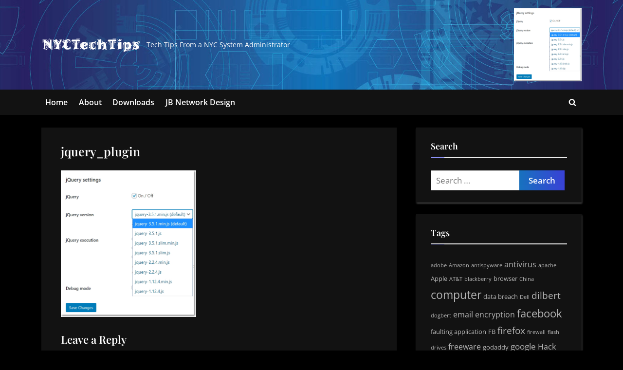

--- FILE ---
content_type: text/html; charset=UTF-8
request_url: https://www.nyctechtips.com/jquery-for-wordpress-update/jquery_plugin/
body_size: 9899
content:
<!DOCTYPE html>
<html dir="ltr" lang="en-US" prefix="og: http://ogp.me/ns# fb: http://ogp.me/ns/fb#">
<head>
	<meta charset="UTF-8">
	<meta name="viewport" content="width=device-width, initial-scale=1.0">
	<link rel="profile" href="https://gmpg.org/xfn/11">
	<title>jquery_plugin | NYC Tech Tips</title>
	<style>img:is([sizes="auto" i], [sizes^="auto," i]) { contain-intrinsic-size: 3000px 1500px }</style>
	
		<!-- All in One SEO 4.7.7 - aioseo.com -->
	<meta name="robots" content="max-image-preview:large" />
	<meta name="author" content="ninjatechnyc"/>
	<link rel="canonical" href="https://www.nyctechtips.com/jquery-for-wordpress-update/jquery_plugin/" />
	<meta name="generator" content="All in One SEO (AIOSEO) 4.7.7" />
		<script type="application/ld+json" class="aioseo-schema">
			{"@context":"https:\/\/schema.org","@graph":[{"@type":"BreadcrumbList","@id":"https:\/\/www.nyctechtips.com\/jquery-for-wordpress-update\/jquery_plugin\/#breadcrumblist","itemListElement":[{"@type":"ListItem","@id":"https:\/\/www.nyctechtips.com\/#listItem","position":1,"name":"Home","item":"https:\/\/www.nyctechtips.com\/","nextItem":{"@type":"ListItem","@id":"https:\/\/www.nyctechtips.com\/jquery-for-wordpress-update\/jquery_plugin\/#listItem","name":"jquery_plugin"}},{"@type":"ListItem","@id":"https:\/\/www.nyctechtips.com\/jquery-for-wordpress-update\/jquery_plugin\/#listItem","position":2,"name":"jquery_plugin","previousItem":{"@type":"ListItem","@id":"https:\/\/www.nyctechtips.com\/#listItem","name":"Home"}}]},{"@type":"ItemPage","@id":"https:\/\/www.nyctechtips.com\/jquery-for-wordpress-update\/jquery_plugin\/#itempage","url":"https:\/\/www.nyctechtips.com\/jquery-for-wordpress-update\/jquery_plugin\/","name":"jquery_plugin | NYC Tech Tips","inLanguage":"en-US","isPartOf":{"@id":"https:\/\/www.nyctechtips.com\/#website"},"breadcrumb":{"@id":"https:\/\/www.nyctechtips.com\/jquery-for-wordpress-update\/jquery_plugin\/#breadcrumblist"},"author":{"@id":"https:\/\/www.nyctechtips.com\/author\/ninjatechnyc\/#author"},"creator":{"@id":"https:\/\/www.nyctechtips.com\/author\/ninjatechnyc\/#author"},"datePublished":"2020-05-05T13:56:05-04:00","dateModified":"2020-05-05T13:56:05-04:00"},{"@type":"Organization","@id":"https:\/\/www.nyctechtips.com\/#organization","name":"NYC Tech Tips","description":"Tech Tips From a NYC System Administrator","url":"https:\/\/www.nyctechtips.com\/","logo":{"@type":"ImageObject","url":"https:\/\/www.nyctechtips.com\/wp-content\/uploads\/2020\/05\/avatar.jpeg","@id":"https:\/\/www.nyctechtips.com\/jquery-for-wordpress-update\/jquery_plugin\/#organizationLogo","width":400,"height":400},"image":{"@id":"https:\/\/www.nyctechtips.com\/jquery-for-wordpress-update\/jquery_plugin\/#organizationLogo"},"sameAs":["https:\/\/twitter.com\/nyctechtips"]},{"@type":"Person","@id":"https:\/\/www.nyctechtips.com\/author\/ninjatechnyc\/#author","url":"https:\/\/www.nyctechtips.com\/author\/ninjatechnyc\/","name":"ninjatechnyc","image":{"@type":"ImageObject","@id":"https:\/\/www.nyctechtips.com\/jquery-for-wordpress-update\/jquery_plugin\/#authorImage","url":"https:\/\/secure.gravatar.com\/avatar\/527448bc2523324facfe9a9ddd3774da?s=96&d=mm&r=g","width":96,"height":96,"caption":"ninjatechnyc"}},{"@type":"WebSite","@id":"https:\/\/www.nyctechtips.com\/#website","url":"https:\/\/www.nyctechtips.com\/","name":"NYC Tech Tips","description":"Tech Tips From a NYC System Administrator","inLanguage":"en-US","publisher":{"@id":"https:\/\/www.nyctechtips.com\/#organization"}}]}
		</script>
		<!-- All in One SEO -->

<link rel="alternate" type="application/rss+xml" title="NYC Tech Tips &raquo; Feed" href="https://www.nyctechtips.com/feed/" />
<link rel="alternate" type="application/rss+xml" title="NYC Tech Tips &raquo; Comments Feed" href="https://www.nyctechtips.com/comments/feed/" />
<link rel="alternate" type="application/rss+xml" title="NYC Tech Tips &raquo; jquery_plugin Comments Feed" href="https://www.nyctechtips.com/jquery-for-wordpress-update/jquery_plugin/feed/" />
<script>
window._wpemojiSettings = {"baseUrl":"https:\/\/s.w.org\/images\/core\/emoji\/15.0.3\/72x72\/","ext":".png","svgUrl":"https:\/\/s.w.org\/images\/core\/emoji\/15.0.3\/svg\/","svgExt":".svg","source":{"concatemoji":"https:\/\/www.nyctechtips.com\/wp-includes\/js\/wp-emoji-release.min.js?ver=6.7.1"}};
/*! This file is auto-generated */
!function(i,n){var o,s,e;function c(e){try{var t={supportTests:e,timestamp:(new Date).valueOf()};sessionStorage.setItem(o,JSON.stringify(t))}catch(e){}}function p(e,t,n){e.clearRect(0,0,e.canvas.width,e.canvas.height),e.fillText(t,0,0);var t=new Uint32Array(e.getImageData(0,0,e.canvas.width,e.canvas.height).data),r=(e.clearRect(0,0,e.canvas.width,e.canvas.height),e.fillText(n,0,0),new Uint32Array(e.getImageData(0,0,e.canvas.width,e.canvas.height).data));return t.every(function(e,t){return e===r[t]})}function u(e,t,n){switch(t){case"flag":return n(e,"\ud83c\udff3\ufe0f\u200d\u26a7\ufe0f","\ud83c\udff3\ufe0f\u200b\u26a7\ufe0f")?!1:!n(e,"\ud83c\uddfa\ud83c\uddf3","\ud83c\uddfa\u200b\ud83c\uddf3")&&!n(e,"\ud83c\udff4\udb40\udc67\udb40\udc62\udb40\udc65\udb40\udc6e\udb40\udc67\udb40\udc7f","\ud83c\udff4\u200b\udb40\udc67\u200b\udb40\udc62\u200b\udb40\udc65\u200b\udb40\udc6e\u200b\udb40\udc67\u200b\udb40\udc7f");case"emoji":return!n(e,"\ud83d\udc26\u200d\u2b1b","\ud83d\udc26\u200b\u2b1b")}return!1}function f(e,t,n){var r="undefined"!=typeof WorkerGlobalScope&&self instanceof WorkerGlobalScope?new OffscreenCanvas(300,150):i.createElement("canvas"),a=r.getContext("2d",{willReadFrequently:!0}),o=(a.textBaseline="top",a.font="600 32px Arial",{});return e.forEach(function(e){o[e]=t(a,e,n)}),o}function t(e){var t=i.createElement("script");t.src=e,t.defer=!0,i.head.appendChild(t)}"undefined"!=typeof Promise&&(o="wpEmojiSettingsSupports",s=["flag","emoji"],n.supports={everything:!0,everythingExceptFlag:!0},e=new Promise(function(e){i.addEventListener("DOMContentLoaded",e,{once:!0})}),new Promise(function(t){var n=function(){try{var e=JSON.parse(sessionStorage.getItem(o));if("object"==typeof e&&"number"==typeof e.timestamp&&(new Date).valueOf()<e.timestamp+604800&&"object"==typeof e.supportTests)return e.supportTests}catch(e){}return null}();if(!n){if("undefined"!=typeof Worker&&"undefined"!=typeof OffscreenCanvas&&"undefined"!=typeof URL&&URL.createObjectURL&&"undefined"!=typeof Blob)try{var e="postMessage("+f.toString()+"("+[JSON.stringify(s),u.toString(),p.toString()].join(",")+"));",r=new Blob([e],{type:"text/javascript"}),a=new Worker(URL.createObjectURL(r),{name:"wpTestEmojiSupports"});return void(a.onmessage=function(e){c(n=e.data),a.terminate(),t(n)})}catch(e){}c(n=f(s,u,p))}t(n)}).then(function(e){for(var t in e)n.supports[t]=e[t],n.supports.everything=n.supports.everything&&n.supports[t],"flag"!==t&&(n.supports.everythingExceptFlag=n.supports.everythingExceptFlag&&n.supports[t]);n.supports.everythingExceptFlag=n.supports.everythingExceptFlag&&!n.supports.flag,n.DOMReady=!1,n.readyCallback=function(){n.DOMReady=!0}}).then(function(){return e}).then(function(){var e;n.supports.everything||(n.readyCallback(),(e=n.source||{}).concatemoji?t(e.concatemoji):e.wpemoji&&e.twemoji&&(t(e.twemoji),t(e.wpemoji)))}))}((window,document),window._wpemojiSettings);
</script>
<style id='wp-emoji-styles-inline-css'>

	img.wp-smiley, img.emoji {
		display: inline !important;
		border: none !important;
		box-shadow: none !important;
		height: 1em !important;
		width: 1em !important;
		margin: 0 0.07em !important;
		vertical-align: -0.1em !important;
		background: none !important;
		padding: 0 !important;
	}
</style>
<link rel='stylesheet' id='wp-block-library-css' href='https://www.nyctechtips.com/wp-includes/css/dist/block-library/style.min.css?ver=6.7.1' media='all' />
<style id='wp-block-library-theme-inline-css'>
.wp-block-audio :where(figcaption){color:#555;font-size:13px;text-align:center}.is-dark-theme .wp-block-audio :where(figcaption){color:#ffffffa6}.wp-block-audio{margin:0 0 1em}.wp-block-code{border:1px solid #ccc;border-radius:4px;font-family:Menlo,Consolas,monaco,monospace;padding:.8em 1em}.wp-block-embed :where(figcaption){color:#555;font-size:13px;text-align:center}.is-dark-theme .wp-block-embed :where(figcaption){color:#ffffffa6}.wp-block-embed{margin:0 0 1em}.blocks-gallery-caption{color:#555;font-size:13px;text-align:center}.is-dark-theme .blocks-gallery-caption{color:#ffffffa6}:root :where(.wp-block-image figcaption){color:#555;font-size:13px;text-align:center}.is-dark-theme :root :where(.wp-block-image figcaption){color:#ffffffa6}.wp-block-image{margin:0 0 1em}.wp-block-pullquote{border-bottom:4px solid;border-top:4px solid;color:currentColor;margin-bottom:1.75em}.wp-block-pullquote cite,.wp-block-pullquote footer,.wp-block-pullquote__citation{color:currentColor;font-size:.8125em;font-style:normal;text-transform:uppercase}.wp-block-quote{border-left:.25em solid;margin:0 0 1.75em;padding-left:1em}.wp-block-quote cite,.wp-block-quote footer{color:currentColor;font-size:.8125em;font-style:normal;position:relative}.wp-block-quote:where(.has-text-align-right){border-left:none;border-right:.25em solid;padding-left:0;padding-right:1em}.wp-block-quote:where(.has-text-align-center){border:none;padding-left:0}.wp-block-quote.is-large,.wp-block-quote.is-style-large,.wp-block-quote:where(.is-style-plain){border:none}.wp-block-search .wp-block-search__label{font-weight:700}.wp-block-search__button{border:1px solid #ccc;padding:.375em .625em}:where(.wp-block-group.has-background){padding:1.25em 2.375em}.wp-block-separator.has-css-opacity{opacity:.4}.wp-block-separator{border:none;border-bottom:2px solid;margin-left:auto;margin-right:auto}.wp-block-separator.has-alpha-channel-opacity{opacity:1}.wp-block-separator:not(.is-style-wide):not(.is-style-dots){width:100px}.wp-block-separator.has-background:not(.is-style-dots){border-bottom:none;height:1px}.wp-block-separator.has-background:not(.is-style-wide):not(.is-style-dots){height:2px}.wp-block-table{margin:0 0 1em}.wp-block-table td,.wp-block-table th{word-break:normal}.wp-block-table :where(figcaption){color:#555;font-size:13px;text-align:center}.is-dark-theme .wp-block-table :where(figcaption){color:#ffffffa6}.wp-block-video :where(figcaption){color:#555;font-size:13px;text-align:center}.is-dark-theme .wp-block-video :where(figcaption){color:#ffffffa6}.wp-block-video{margin:0 0 1em}:root :where(.wp-block-template-part.has-background){margin-bottom:0;margin-top:0;padding:1.25em 2.375em}
</style>
<style id='classic-theme-styles-inline-css'>
/*! This file is auto-generated */
.wp-block-button__link{color:#fff;background-color:#32373c;border-radius:9999px;box-shadow:none;text-decoration:none;padding:calc(.667em + 2px) calc(1.333em + 2px);font-size:1.125em}.wp-block-file__button{background:#32373c;color:#fff;text-decoration:none}
</style>
<style id='global-styles-inline-css'>
:root{--wp--preset--aspect-ratio--square: 1;--wp--preset--aspect-ratio--4-3: 4/3;--wp--preset--aspect-ratio--3-4: 3/4;--wp--preset--aspect-ratio--3-2: 3/2;--wp--preset--aspect-ratio--2-3: 2/3;--wp--preset--aspect-ratio--16-9: 16/9;--wp--preset--aspect-ratio--9-16: 9/16;--wp--preset--color--black: #000000;--wp--preset--color--cyan-bluish-gray: #abb8c3;--wp--preset--color--white: #ffffff;--wp--preset--color--pale-pink: #f78da7;--wp--preset--color--vivid-red: #cf2e2e;--wp--preset--color--luminous-vivid-orange: #ff6900;--wp--preset--color--luminous-vivid-amber: #fcb900;--wp--preset--color--light-green-cyan: #7bdcb5;--wp--preset--color--vivid-green-cyan: #00d084;--wp--preset--color--pale-cyan-blue: #8ed1fc;--wp--preset--color--vivid-cyan-blue: #0693e3;--wp--preset--color--vivid-purple: #9b51e0;--wp--preset--gradient--vivid-cyan-blue-to-vivid-purple: linear-gradient(135deg,rgba(6,147,227,1) 0%,rgb(155,81,224) 100%);--wp--preset--gradient--light-green-cyan-to-vivid-green-cyan: linear-gradient(135deg,rgb(122,220,180) 0%,rgb(0,208,130) 100%);--wp--preset--gradient--luminous-vivid-amber-to-luminous-vivid-orange: linear-gradient(135deg,rgba(252,185,0,1) 0%,rgba(255,105,0,1) 100%);--wp--preset--gradient--luminous-vivid-orange-to-vivid-red: linear-gradient(135deg,rgba(255,105,0,1) 0%,rgb(207,46,46) 100%);--wp--preset--gradient--very-light-gray-to-cyan-bluish-gray: linear-gradient(135deg,rgb(238,238,238) 0%,rgb(169,184,195) 100%);--wp--preset--gradient--cool-to-warm-spectrum: linear-gradient(135deg,rgb(74,234,220) 0%,rgb(151,120,209) 20%,rgb(207,42,186) 40%,rgb(238,44,130) 60%,rgb(251,105,98) 80%,rgb(254,248,76) 100%);--wp--preset--gradient--blush-light-purple: linear-gradient(135deg,rgb(255,206,236) 0%,rgb(152,150,240) 100%);--wp--preset--gradient--blush-bordeaux: linear-gradient(135deg,rgb(254,205,165) 0%,rgb(254,45,45) 50%,rgb(107,0,62) 100%);--wp--preset--gradient--luminous-dusk: linear-gradient(135deg,rgb(255,203,112) 0%,rgb(199,81,192) 50%,rgb(65,88,208) 100%);--wp--preset--gradient--pale-ocean: linear-gradient(135deg,rgb(255,245,203) 0%,rgb(182,227,212) 50%,rgb(51,167,181) 100%);--wp--preset--gradient--electric-grass: linear-gradient(135deg,rgb(202,248,128) 0%,rgb(113,206,126) 100%);--wp--preset--gradient--midnight: linear-gradient(135deg,rgb(2,3,129) 0%,rgb(40,116,252) 100%);--wp--preset--font-size--small: 13px;--wp--preset--font-size--medium: 20px;--wp--preset--font-size--large: 36px;--wp--preset--font-size--x-large: 42px;--wp--preset--spacing--20: 0.44rem;--wp--preset--spacing--30: 0.67rem;--wp--preset--spacing--40: 1rem;--wp--preset--spacing--50: 1.5rem;--wp--preset--spacing--60: 2.25rem;--wp--preset--spacing--70: 3.38rem;--wp--preset--spacing--80: 5.06rem;--wp--preset--shadow--natural: 6px 6px 9px rgba(0, 0, 0, 0.2);--wp--preset--shadow--deep: 12px 12px 50px rgba(0, 0, 0, 0.4);--wp--preset--shadow--sharp: 6px 6px 0px rgba(0, 0, 0, 0.2);--wp--preset--shadow--outlined: 6px 6px 0px -3px rgba(255, 255, 255, 1), 6px 6px rgba(0, 0, 0, 1);--wp--preset--shadow--crisp: 6px 6px 0px rgba(0, 0, 0, 1);}:where(.is-layout-flex){gap: 0.5em;}:where(.is-layout-grid){gap: 0.5em;}body .is-layout-flex{display: flex;}.is-layout-flex{flex-wrap: wrap;align-items: center;}.is-layout-flex > :is(*, div){margin: 0;}body .is-layout-grid{display: grid;}.is-layout-grid > :is(*, div){margin: 0;}:where(.wp-block-columns.is-layout-flex){gap: 2em;}:where(.wp-block-columns.is-layout-grid){gap: 2em;}:where(.wp-block-post-template.is-layout-flex){gap: 1.25em;}:where(.wp-block-post-template.is-layout-grid){gap: 1.25em;}.has-black-color{color: var(--wp--preset--color--black) !important;}.has-cyan-bluish-gray-color{color: var(--wp--preset--color--cyan-bluish-gray) !important;}.has-white-color{color: var(--wp--preset--color--white) !important;}.has-pale-pink-color{color: var(--wp--preset--color--pale-pink) !important;}.has-vivid-red-color{color: var(--wp--preset--color--vivid-red) !important;}.has-luminous-vivid-orange-color{color: var(--wp--preset--color--luminous-vivid-orange) !important;}.has-luminous-vivid-amber-color{color: var(--wp--preset--color--luminous-vivid-amber) !important;}.has-light-green-cyan-color{color: var(--wp--preset--color--light-green-cyan) !important;}.has-vivid-green-cyan-color{color: var(--wp--preset--color--vivid-green-cyan) !important;}.has-pale-cyan-blue-color{color: var(--wp--preset--color--pale-cyan-blue) !important;}.has-vivid-cyan-blue-color{color: var(--wp--preset--color--vivid-cyan-blue) !important;}.has-vivid-purple-color{color: var(--wp--preset--color--vivid-purple) !important;}.has-black-background-color{background-color: var(--wp--preset--color--black) !important;}.has-cyan-bluish-gray-background-color{background-color: var(--wp--preset--color--cyan-bluish-gray) !important;}.has-white-background-color{background-color: var(--wp--preset--color--white) !important;}.has-pale-pink-background-color{background-color: var(--wp--preset--color--pale-pink) !important;}.has-vivid-red-background-color{background-color: var(--wp--preset--color--vivid-red) !important;}.has-luminous-vivid-orange-background-color{background-color: var(--wp--preset--color--luminous-vivid-orange) !important;}.has-luminous-vivid-amber-background-color{background-color: var(--wp--preset--color--luminous-vivid-amber) !important;}.has-light-green-cyan-background-color{background-color: var(--wp--preset--color--light-green-cyan) !important;}.has-vivid-green-cyan-background-color{background-color: var(--wp--preset--color--vivid-green-cyan) !important;}.has-pale-cyan-blue-background-color{background-color: var(--wp--preset--color--pale-cyan-blue) !important;}.has-vivid-cyan-blue-background-color{background-color: var(--wp--preset--color--vivid-cyan-blue) !important;}.has-vivid-purple-background-color{background-color: var(--wp--preset--color--vivid-purple) !important;}.has-black-border-color{border-color: var(--wp--preset--color--black) !important;}.has-cyan-bluish-gray-border-color{border-color: var(--wp--preset--color--cyan-bluish-gray) !important;}.has-white-border-color{border-color: var(--wp--preset--color--white) !important;}.has-pale-pink-border-color{border-color: var(--wp--preset--color--pale-pink) !important;}.has-vivid-red-border-color{border-color: var(--wp--preset--color--vivid-red) !important;}.has-luminous-vivid-orange-border-color{border-color: var(--wp--preset--color--luminous-vivid-orange) !important;}.has-luminous-vivid-amber-border-color{border-color: var(--wp--preset--color--luminous-vivid-amber) !important;}.has-light-green-cyan-border-color{border-color: var(--wp--preset--color--light-green-cyan) !important;}.has-vivid-green-cyan-border-color{border-color: var(--wp--preset--color--vivid-green-cyan) !important;}.has-pale-cyan-blue-border-color{border-color: var(--wp--preset--color--pale-cyan-blue) !important;}.has-vivid-cyan-blue-border-color{border-color: var(--wp--preset--color--vivid-cyan-blue) !important;}.has-vivid-purple-border-color{border-color: var(--wp--preset--color--vivid-purple) !important;}.has-vivid-cyan-blue-to-vivid-purple-gradient-background{background: var(--wp--preset--gradient--vivid-cyan-blue-to-vivid-purple) !important;}.has-light-green-cyan-to-vivid-green-cyan-gradient-background{background: var(--wp--preset--gradient--light-green-cyan-to-vivid-green-cyan) !important;}.has-luminous-vivid-amber-to-luminous-vivid-orange-gradient-background{background: var(--wp--preset--gradient--luminous-vivid-amber-to-luminous-vivid-orange) !important;}.has-luminous-vivid-orange-to-vivid-red-gradient-background{background: var(--wp--preset--gradient--luminous-vivid-orange-to-vivid-red) !important;}.has-very-light-gray-to-cyan-bluish-gray-gradient-background{background: var(--wp--preset--gradient--very-light-gray-to-cyan-bluish-gray) !important;}.has-cool-to-warm-spectrum-gradient-background{background: var(--wp--preset--gradient--cool-to-warm-spectrum) !important;}.has-blush-light-purple-gradient-background{background: var(--wp--preset--gradient--blush-light-purple) !important;}.has-blush-bordeaux-gradient-background{background: var(--wp--preset--gradient--blush-bordeaux) !important;}.has-luminous-dusk-gradient-background{background: var(--wp--preset--gradient--luminous-dusk) !important;}.has-pale-ocean-gradient-background{background: var(--wp--preset--gradient--pale-ocean) !important;}.has-electric-grass-gradient-background{background: var(--wp--preset--gradient--electric-grass) !important;}.has-midnight-gradient-background{background: var(--wp--preset--gradient--midnight) !important;}.has-small-font-size{font-size: var(--wp--preset--font-size--small) !important;}.has-medium-font-size{font-size: var(--wp--preset--font-size--medium) !important;}.has-large-font-size{font-size: var(--wp--preset--font-size--large) !important;}.has-x-large-font-size{font-size: var(--wp--preset--font-size--x-large) !important;}
:where(.wp-block-post-template.is-layout-flex){gap: 1.25em;}:where(.wp-block-post-template.is-layout-grid){gap: 1.25em;}
:where(.wp-block-columns.is-layout-flex){gap: 2em;}:where(.wp-block-columns.is-layout-grid){gap: 2em;}
:root :where(.wp-block-pullquote){font-size: 1.5em;line-height: 1.6;}
</style>
<link rel='stylesheet' id='pressbook-dark-fonts-css' href='https://www.nyctechtips.com/wp-content/fonts/4cad86fc95b51e7ea85aac23329e1d4c.css' media='all' />
<link rel='stylesheet' id='pressbook-style-css' href='https://www.nyctechtips.com/wp-content/themes/pressbook/style.min.css?ver=1.9.4' media='all' />
<link rel='stylesheet' id='pressbook-dark-style-css' href='https://www.nyctechtips.com/wp-content/themes/pressbook-dark/style.min.css?ver=1.3.4' media='all' />
<style id='pressbook-dark-style-inline-css'>
.site-branding{background-position:center center;}.site-branding{background-repeat:repeat;}.site-branding{background-size:contain;}.top-banner-image{max-height:150px;}.top-navbar{background:linear-gradient(0deg, #181a2f 0%, #121212 100%);}.social-navigation a:active .svg-icon,.social-navigation a:focus .svg-icon,.social-navigation a:hover .svg-icon{color:#181a2f;}.primary-navbar,.main-navigation ul ul{background:#121212;}.main-navigation .main-navigation-arrow-btn:active,.main-navigation .main-navigation-arrow-btn:hover,.main-navigation li.focus>.main-navigation-arrow-btn,.main-navigation:not(.toggled) li:hover>.main-navigation-arrow-btn,.main-navigation a:active,.main-navigation a:focus,.main-navigation a:hover{color:#121212;}.site-branding{background-color:#000000;}.site-title,.site-title a,.site-title a:active,.site-title a:focus,.site-title a:hover{color:#ffffff;}.site-tagline{color:#ffffff;}.more-link,.wp-block-search .wp-block-search__button,button,input[type=button],input[type=reset],input[type=submit]{background-image:linear-gradient(to right, #1871bf 0%, #3941d6 51%, #1871bf 100%);}.more-link,.wp-block-search .wp-block-search__button,button,input[type=button],input[type=reset],input[type=submit]{font-weight:600;}h1,h2,h3,h4,h5,h6{font-weight:700;}.site-title{font-weight:700;}.c-sidebar .widget{border-color:#121212;}.footer-widgets,.copyright-text{background:#121212;}.copyright-text a{color:#ff7f7f;}
</style>
<link rel="https://api.w.org/" href="https://www.nyctechtips.com/wp-json/" /><link rel="alternate" title="JSON" type="application/json" href="https://www.nyctechtips.com/wp-json/wp/v2/media/772" /><link rel="EditURI" type="application/rsd+xml" title="RSD" href="https://www.nyctechtips.com/xmlrpc.php?rsd" />
<meta name="generator" content="WordPress 6.7.1" />
<link rel='shortlink' href='https://www.nyctechtips.com/?p=772' />
<link rel="alternate" title="oEmbed (JSON)" type="application/json+oembed" href="https://www.nyctechtips.com/wp-json/oembed/1.0/embed?url=https%3A%2F%2Fwww.nyctechtips.com%2Fjquery-for-wordpress-update%2Fjquery_plugin%2F" />
<link rel="alternate" title="oEmbed (XML)" type="text/xml+oembed" href="https://www.nyctechtips.com/wp-json/oembed/1.0/embed?url=https%3A%2F%2Fwww.nyctechtips.com%2Fjquery-for-wordpress-update%2Fjquery_plugin%2F&#038;format=xml" />
<link rel="icon" href="https://www.nyctechtips.com/wp-content/uploads/2020/05/avatar.jpeg" sizes="32x32" />
<link rel="icon" href="https://www.nyctechtips.com/wp-content/uploads/2020/05/avatar.jpeg" sizes="192x192" />
<link rel="apple-touch-icon" href="https://www.nyctechtips.com/wp-content/uploads/2020/05/avatar.jpeg" />
<meta name="msapplication-TileImage" content="https://www.nyctechtips.com/wp-content/uploads/2020/05/avatar.jpeg" />

<!-- START - Open Graph and Twitter Card Tags 3.3.3 -->
 <!-- Facebook Open Graph -->
  <meta property="og:site_name" content="NYC Tech Tips"/>
  <meta property="og:title" content="jquery_plugin"/>
  <meta property="og:url" content="https://www.nyctechtips.com/jquery-for-wordpress-update/jquery_plugin/"/>
  <meta property="og:type" content="article"/>
  <meta property="og:description" content="Tech Tips From a NYC System Administrator"/>
  <meta property="og:image" content="https://www.nyctechtips.com/wp-content/uploads/2020/09/nyctechtips-logo4.png"/>
  <meta property="og:image:url" content="https://www.nyctechtips.com/wp-content/uploads/2020/09/nyctechtips-logo4.png"/>
  <meta property="og:image:secure_url" content="https://www.nyctechtips.com/wp-content/uploads/2020/09/nyctechtips-logo4.png"/>
 <!-- Google+ / Schema.org -->
 <!-- Twitter Cards -->
  <meta name="twitter:title" content="jquery_plugin"/>
  <meta name="twitter:url" content="https://www.nyctechtips.com/jquery-for-wordpress-update/jquery_plugin/"/>
  <meta name="twitter:description" content="Tech Tips From a NYC System Administrator"/>
  <meta name="twitter:image" content="https://www.nyctechtips.com/wp-content/uploads/2020/09/nyctechtips-logo4.png"/>
  <meta name="twitter:card" content="summary_large_image"/>
  <meta name="twitter:site" content="@NYCTechTips"/>
 <!-- SEO -->
  <meta name="description" content="Tech Tips From a NYC System Administrator"/>
  <meta name="author" content="ninjatechnyc"/>
 <!-- Misc. tags -->
 <!-- is_singular -->
<!-- END - Open Graph and Twitter Card Tags 3.3.3 -->
	
</head>
<body class="attachment attachment-template-default single single-attachment postid-772 attachmentid-772 attachment-jpeg wp-custom-logo wp-embed-responsive single-sidebar right-sidebar pb-content-columns pb-content-cover pressbook-dark">

<div id="page" class="site">
	<a class="skip-link screen-reader-text" href="#content">Skip to content</a>

	<header id="masthead" class="site-header">
		<div class="site-branding" style="background-image: url(https://www.nyctechtips.com/wp-content/uploads/2020/04/cropped-mbr-1920x960-1.jpg);">
		<div class="u-wrapper site-branding-wrap">
		<div class="site-logo-title has-banner-next-md has-banner-next-lg logo--lg-size-1 logo--md-size-1 logo--sm-size-1">
			<a href="https://www.nyctechtips.com/" class="custom-logo-link" rel="home"><img width="227" height="39" src="https://www.nyctechtips.com/wp-content/uploads/2021/04/nyctechtips_logo.gif" class="custom-logo" alt="NYC Tech Tips" decoding="async" /></a>
			<div class="site-title-tagline">
							<p class="site-title hide-clip site-title--lg-size-2 site-title--md-size-2 site-title--sm-size-2"><a href="https://www.nyctechtips.com/" rel="home">NYC Tech Tips</a></p>
								<p class="site-tagline tagline--lg-size-2 tagline--md-size-2 tagline--sm-size-2">Tech Tips From a NYC System Administrator</p>
			</div><!-- .site-title-tagline -->
		</div><!-- .site-logo-title -->

		
<div class="top-banner top-banner-hide-sm">
	<a class="top-banner-link" target="_blank" href="#"><img width="562" height="607" src="https://www.nyctechtips.com/wp-content/uploads/2020/05/jquery_plugin.jpg" class="top-banner-image" alt="" decoding="async" fetchpriority="high" /></a></div><!-- .top-banner -->
	</div><!-- .site-branding-wrap -->
</div><!-- .site-branding -->
	<div class="primary-navbar">
		<div class="u-wrapper primary-navbar-wrap">
			<nav id="site-navigation" class="main-navigation" aria-label="Primary Menu">
				<button class="primary-menu-toggle" aria-controls="primary-menu" aria-expanded="false" aria-label="Toggle Primary Menu">
					<svg class="svg-icon" width="24" height="24" aria-hidden="true" role="img" focusable="false" viewBox="0.0 0 1536.0 2048" xmlns="http://www.w3.org/2000/svg"><path d="M1536,1472v128c0,17.333-6.333,32.333-19,45s-27.667,19-45,19H64c-17.333,0-32.333-6.333-45-19s-19-27.667-19-45v-128  c0-17.333,6.333-32.333,19-45s27.667-19,45-19h1408c17.333,0,32.333,6.333,45,19S1536,1454.667,1536,1472z M1536,960v128  c0,17.333-6.333,32.333-19,45s-27.667,19-45,19H64c-17.333,0-32.333-6.333-45-19s-19-27.667-19-45V960c0-17.333,6.333-32.333,19-45  s27.667-19,45-19h1408c17.333,0,32.333,6.333,45,19S1536,942.667,1536,960z M1536,448v128c0,17.333-6.333,32.333-19,45  s-27.667,19-45,19H64c-17.333,0-32.333-6.333-45-19S0,593.333,0,576V448c0-17.333,6.333-32.333,19-45s27.667-19,45-19h1408  c17.333,0,32.333,6.333,45,19S1536,430.667,1536,448z"></path></svg><svg class="svg-icon" width="24" height="24" aria-hidden="true" role="img" focusable="false" viewBox="0 0 1792 1792" xmlns="http://www.w3.org/2000/svg"><path d="M1490 1322q0 40-28 68l-136 136q-28 28-68 28t-68-28l-294-294-294 294q-28 28-68 28t-68-28l-136-136q-28-28-28-68t28-68l294-294-294-294q-28-28-28-68t28-68l136-136q28-28 68-28t68 28l294 294 294-294q28-28 68-28t68 28l136 136q28 28 28 68t-28 68l-294 294 294 294q28 28 28 68z" /></svg>				</button>
				<div class="menu-main-container"><ul id="primary-menu" class="menu"><li id="menu-item-646" class="menu-item menu-item-type-custom menu-item-object-custom menu-item-646"><a href="http://nyctechtips.com/">Home</a></li>
<li id="menu-item-839" class="menu-item menu-item-type-post_type menu-item-object-page menu-item-839"><a href="https://www.nyctechtips.com/about/">About</a></li>
<li id="menu-item-699" class="menu-item menu-item-type-post_type menu-item-object-page menu-item-699"><a href="https://www.nyctechtips.com/downloads/">Downloads</a></li>
<li id="menu-item-926" class="menu-item menu-item-type-custom menu-item-object-custom menu-item-926"><a href="https://www.jbnetworkdesign.com">JB Network Design</a></li>
<li class="primary-menu-search"><a href="#" class="primary-menu-search-toggle" aria-expanded="false"><span class="screen-reader-text">Toggle search form</span><svg class="svg-icon" width="24" height="24" aria-hidden="true" role="img" focusable="false" viewBox="0 0 1792 1792" xmlns="http://www.w3.org/2000/svg"><path d="M1216 832q0-185-131.5-316.5t-316.5-131.5-316.5 131.5-131.5 316.5 131.5 316.5 316.5 131.5 316.5-131.5 131.5-316.5zm512 832q0 52-38 90t-90 38q-54 0-90-38l-343-342q-179 124-399 124-143 0-273.5-55.5t-225-150-150-225-55.5-273.5 55.5-273.5 150-225 225-150 273.5-55.5 273.5 55.5 225 150 150 225 55.5 273.5q0 220-124 399l343 343q37 37 37 90z" /></svg><svg class="svg-icon" width="24" height="24" aria-hidden="true" role="img" focusable="false" viewBox="0 0 1792 1792" xmlns="http://www.w3.org/2000/svg"><path d="M1490 1322q0 40-28 68l-136 136q-28 28-68 28t-68-28l-294-294-294 294q-28 28-68 28t-68-28l-136-136q-28-28-28-68t28-68l294-294-294-294q-28-28-28-68t28-68l136-136q28-28 68-28t68 28l294 294 294-294q28-28 68-28t68 28l136 136q28 28 28 68t-28 68l-294 294 294 294q28 28 28 68z" /></svg></a><div class="search-form-wrap"><form role="search" method="get" class="search-form" action="https://www.nyctechtips.com/">
				<label>
					<span class="screen-reader-text">Search for:</span>
					<input type="search" class="search-field" placeholder="Search &hellip;" value="" name="s" />
				</label>
				<input type="submit" class="search-submit" value="Search" />
			</form></div></li></ul></div>			</nav><!-- #site-navigation -->
		</div><!-- .primary-navbar-wrap -->
	</div><!-- .primary-navbar -->
		</header><!-- #masthead -->

	<div id="content" class="site-content">

	<div class="pb-content-sidebar u-wrapper">
		<main id="primary" class="site-main">

		
<article id="post-772" class="pb-article pb-singular post-772 attachment type-attachment status-inherit hentry">
	
	<header class="entry-header">
	<h1 class="entry-title">jquery_plugin</h1>	</header><!-- .entry-header -->

	<div class="pb-content">
		<div class="entry-content">
			<p class="attachment"><a href='https://www.nyctechtips.com/wp-content/uploads/2020/05/jquery_plugin.jpg'><img decoding="async" width="278" height="300" src="https://www.nyctechtips.com/wp-content/uploads/2020/05/jquery_plugin.jpg" class="attachment-medium size-medium" alt="" /></a></p>
		</div><!-- .entry-content -->
	</div><!-- .pb-content -->

	</article><!-- #post-772 -->

<div id="comments" class="comments-area">

		<div id="respond" class="comment-respond">
		<h3 id="reply-title" class="comment-reply-title">Leave a Reply <small><a rel="nofollow" id="cancel-comment-reply-link" href="/jquery-for-wordpress-update/jquery_plugin/#respond" style="display:none;">Cancel reply</a></small></h3><p class="must-log-in">You must be <a href="https://www.nyctechtips.com/wp-login.php?redirect_to=https%3A%2F%2Fwww.nyctechtips.com%2Fjquery-for-wordpress-update%2Fjquery_plugin%2F">logged in</a> to post a comment.</p>	</div><!-- #respond -->
	
</div><!-- #comments -->

		</main><!-- #primary -->

		
<aside id="secondary" class="widget-area c-sidebar c-sidebar-right">
	<section id="search-5" class="widget widget_search"><h3 class="widget-title">Search</h3><form role="search" method="get" class="search-form" action="https://www.nyctechtips.com/">
				<label>
					<span class="screen-reader-text">Search for:</span>
					<input type="search" class="search-field" placeholder="Search &hellip;" value="" name="s" />
				</label>
				<input type="submit" class="search-submit" value="Search" />
			</form></section><section id="tag_cloud-2" class="widget widget_tag_cloud"><h3 class="widget-title">Tags</h3><nav aria-label="Tags"><div class="tagcloud"><a href="https://www.nyctechtips.com/tag/adobe/" class="tag-cloud-link tag-link-21 tag-link-position-1" style="font-size: 8pt;" aria-label="adobe (2 items)">adobe</a>
<a href="https://www.nyctechtips.com/tag/amazon/" class="tag-cloud-link tag-link-22 tag-link-position-2" style="font-size: 8pt;" aria-label="Amazon (2 items)">Amazon</a>
<a href="https://www.nyctechtips.com/tag/antispyware/" class="tag-cloud-link tag-link-24 tag-link-position-3" style="font-size: 8pt;" aria-label="antispyware (2 items)">antispyware</a>
<a href="https://www.nyctechtips.com/tag/antivirus/" class="tag-cloud-link tag-link-25 tag-link-position-4" style="font-size: 11.666666666667pt;" aria-label="antivirus (4 items)">antivirus</a>
<a href="https://www.nyctechtips.com/tag/apache/" class="tag-cloud-link tag-link-27 tag-link-position-5" style="font-size: 8pt;" aria-label="apache (2 items)">apache</a>
<a href="https://www.nyctechtips.com/tag/apple/" class="tag-cloud-link tag-link-28 tag-link-position-6" style="font-size: 10pt;" aria-label="Apple (3 items)">Apple</a>
<a href="https://www.nyctechtips.com/tag/att/" class="tag-cloud-link tag-link-30 tag-link-position-7" style="font-size: 8pt;" aria-label="AT&amp;T (2 items)">AT&amp;T</a>
<a href="https://www.nyctechtips.com/tag/blackberry/" class="tag-cloud-link tag-link-41 tag-link-position-8" style="font-size: 8pt;" aria-label="blackberry (2 items)">blackberry</a>
<a href="https://www.nyctechtips.com/tag/browser/" class="tag-cloud-link tag-link-43 tag-link-position-9" style="font-size: 10pt;" aria-label="browser (3 items)">browser</a>
<a href="https://www.nyctechtips.com/tag/china/" class="tag-cloud-link tag-link-48 tag-link-position-10" style="font-size: 8pt;" aria-label="China (2 items)">China</a>
<a href="https://www.nyctechtips.com/tag/computer/" class="tag-cloud-link tag-link-54 tag-link-position-11" style="font-size: 17.333333333333pt;" aria-label="computer (10 items)">computer</a>
<a href="https://www.nyctechtips.com/tag/data-breach/" class="tag-cloud-link tag-link-61 tag-link-position-12" style="font-size: 10pt;" aria-label="data breach (3 items)">data breach</a>
<a href="https://www.nyctechtips.com/tag/dell/" class="tag-cloud-link tag-link-63 tag-link-position-13" style="font-size: 8pt;" aria-label="Dell (2 items)">Dell</a>
<a href="https://www.nyctechtips.com/tag/dilbert/" class="tag-cloud-link tag-link-65 tag-link-position-14" style="font-size: 14.166666666667pt;" aria-label="dilbert (6 items)">dilbert</a>
<a href="https://www.nyctechtips.com/tag/dogbert/" class="tag-cloud-link tag-link-68 tag-link-position-15" style="font-size: 8pt;" aria-label="dogbert (2 items)">dogbert</a>
<a href="https://www.nyctechtips.com/tag/email/" class="tag-cloud-link tag-link-76 tag-link-position-16" style="font-size: 11.666666666667pt;" aria-label="email (4 items)">email</a>
<a href="https://www.nyctechtips.com/tag/encryption/" class="tag-cloud-link tag-link-79 tag-link-position-17" style="font-size: 11.666666666667pt;" aria-label="encryption (4 items)">encryption</a>
<a href="https://www.nyctechtips.com/tag/facebook/" class="tag-cloud-link tag-link-85 tag-link-position-18" style="font-size: 16.666666666667pt;" aria-label="facebook (9 items)">facebook</a>
<a href="https://www.nyctechtips.com/tag/faulting-application/" class="tag-cloud-link tag-link-89 tag-link-position-19" style="font-size: 10pt;" aria-label="faulting application (3 items)">faulting application</a>
<a href="https://www.nyctechtips.com/tag/fb/" class="tag-cloud-link tag-link-90 tag-link-position-20" style="font-size: 10pt;" aria-label="FB (3 items)">FB</a>
<a href="https://www.nyctechtips.com/tag/firefox/" class="tag-cloud-link tag-link-92 tag-link-position-21" style="font-size: 14.166666666667pt;" aria-label="firefox (6 items)">firefox</a>
<a href="https://www.nyctechtips.com/tag/firewall/" class="tag-cloud-link tag-link-95 tag-link-position-22" style="font-size: 8pt;" aria-label="firewall (2 items)">firewall</a>
<a href="https://www.nyctechtips.com/tag/flash-drives/" class="tag-cloud-link tag-link-97 tag-link-position-23" style="font-size: 8pt;" aria-label="flash drives (2 items)">flash drives</a>
<a href="https://www.nyctechtips.com/tag/freeware/" class="tag-cloud-link tag-link-101 tag-link-position-24" style="font-size: 11.666666666667pt;" aria-label="freeware (4 items)">freeware</a>
<a href="https://www.nyctechtips.com/tag/godaddy/" class="tag-cloud-link tag-link-109 tag-link-position-25" style="font-size: 10pt;" aria-label="godaddy (3 items)">godaddy</a>
<a href="https://www.nyctechtips.com/tag/google/" class="tag-cloud-link tag-link-110 tag-link-position-26" style="font-size: 13pt;" aria-label="google (5 items)">google</a>
<a href="https://www.nyctechtips.com/tag/hack/" class="tag-cloud-link tag-link-113 tag-link-position-27" style="font-size: 11.666666666667pt;" aria-label="Hack (4 items)">Hack</a>
<a href="https://www.nyctechtips.com/tag/identity-theft/" class="tag-cloud-link tag-link-122 tag-link-position-28" style="font-size: 10pt;" aria-label="Identity Theft (3 items)">Identity Theft</a>
<a href="https://www.nyctechtips.com/tag/internet-explorer/" class="tag-cloud-link tag-link-135 tag-link-position-29" style="font-size: 11.666666666667pt;" aria-label="Internet Explorer (4 items)">Internet Explorer</a>
<a href="https://www.nyctechtips.com/tag/iphone/" class="tag-cloud-link tag-link-138 tag-link-position-30" style="font-size: 10pt;" aria-label="iPhone (3 items)">iPhone</a>
<a href="https://www.nyctechtips.com/tag/linux/" class="tag-cloud-link tag-link-142 tag-link-position-31" style="font-size: 14.166666666667pt;" aria-label="linux (6 items)">linux</a>
<a href="https://www.nyctechtips.com/tag/malware/" class="tag-cloud-link tag-link-146 tag-link-position-32" style="font-size: 11.666666666667pt;" aria-label="malware (4 items)">malware</a>
<a href="https://www.nyctechtips.com/tag/microsoft/" class="tag-cloud-link tag-link-154 tag-link-position-33" style="font-size: 13pt;" aria-label="Microsoft (5 items)">Microsoft</a>
<a href="https://www.nyctechtips.com/tag/paypal/" class="tag-cloud-link tag-link-174 tag-link-position-34" style="font-size: 10pt;" aria-label="paypal (3 items)">paypal</a>
<a href="https://www.nyctechtips.com/tag/phishing/" class="tag-cloud-link tag-link-179 tag-link-position-35" style="font-size: 13pt;" aria-label="phishing (5 items)">phishing</a>
<a href="https://www.nyctechtips.com/tag/privacy/" class="tag-cloud-link tag-link-185 tag-link-position-36" style="font-size: 17.333333333333pt;" aria-label="privacy (10 items)">privacy</a>
<a href="https://www.nyctechtips.com/tag/recommended-reading/" class="tag-cloud-link tag-link-188 tag-link-position-37" style="font-size: 10pt;" aria-label="recommended reading (3 items)">recommended reading</a>
<a href="https://www.nyctechtips.com/tag/scam/" class="tag-cloud-link tag-link-197 tag-link-position-38" style="font-size: 11.666666666667pt;" aria-label="scam (4 items)">scam</a>
<a href="https://www.nyctechtips.com/tag/security/" class="tag-cloud-link tag-link-201 tag-link-position-39" style="font-size: 22pt;" aria-label="security (20 items)">security</a>
<a href="https://www.nyctechtips.com/tag/software/" class="tag-cloud-link tag-link-209 tag-link-position-40" style="font-size: 13pt;" aria-label="software (5 items)">software</a>
<a href="https://www.nyctechtips.com/tag/tech-support/" class="tag-cloud-link tag-link-219 tag-link-position-41" style="font-size: 10pt;" aria-label="tech support (3 items)">tech support</a>
<a href="https://www.nyctechtips.com/tag/ubuntu/" class="tag-cloud-link tag-link-235 tag-link-position-42" style="font-size: 15pt;" aria-label="ubuntu (7 items)">ubuntu</a>
<a href="https://www.nyctechtips.com/tag/virus/" class="tag-cloud-link tag-link-244 tag-link-position-43" style="font-size: 13pt;" aria-label="virus (5 items)">virus</a>
<a href="https://www.nyctechtips.com/tag/windows/" class="tag-cloud-link tag-link-248 tag-link-position-44" style="font-size: 15.833333333333pt;" aria-label="windows (8 items)">windows</a>
<a href="https://www.nyctechtips.com/tag/wordpress/" class="tag-cloud-link tag-link-255 tag-link-position-45" style="font-size: 13pt;" aria-label="Wordpress (5 items)">Wordpress</a></div>
</nav></section><section id="archives-3" class="widget widget_archive"><h3 class="widget-title">Archives</h3><nav aria-label="Archives">
			<ul>
					<li><a href='https://www.nyctechtips.com/2021/04/'>April 2021</a></li>
	<li><a href='https://www.nyctechtips.com/2020/09/'>September 2020</a></li>
	<li><a href='https://www.nyctechtips.com/2020/07/'>July 2020</a></li>
	<li><a href='https://www.nyctechtips.com/2020/06/'>June 2020</a></li>
	<li><a href='https://www.nyctechtips.com/2020/05/'>May 2020</a></li>
	<li><a href='https://www.nyctechtips.com/2020/04/'>April 2020</a></li>
	<li><a href='https://www.nyctechtips.com/2017/06/'>June 2017</a></li>
	<li><a href='https://www.nyctechtips.com/2017/05/'>May 2017</a></li>
	<li><a href='https://www.nyctechtips.com/2016/12/'>December 2016</a></li>
	<li><a href='https://www.nyctechtips.com/2015/11/'>November 2015</a></li>
	<li><a href='https://www.nyctechtips.com/2015/06/'>June 2015</a></li>
	<li><a href='https://www.nyctechtips.com/2012/06/'>June 2012</a></li>
	<li><a href='https://www.nyctechtips.com/2012/02/'>February 2012</a></li>
	<li><a href='https://www.nyctechtips.com/2012/01/'>January 2012</a></li>
	<li><a href='https://www.nyctechtips.com/2011/12/'>December 2011</a></li>
	<li><a href='https://www.nyctechtips.com/2011/11/'>November 2011</a></li>
	<li><a href='https://www.nyctechtips.com/2011/09/'>September 2011</a></li>
	<li><a href='https://www.nyctechtips.com/2011/07/'>July 2011</a></li>
	<li><a href='https://www.nyctechtips.com/2011/05/'>May 2011</a></li>
	<li><a href='https://www.nyctechtips.com/2011/04/'>April 2011</a></li>
	<li><a href='https://www.nyctechtips.com/2011/03/'>March 2011</a></li>
	<li><a href='https://www.nyctechtips.com/2011/01/'>January 2011</a></li>
	<li><a href='https://www.nyctechtips.com/2010/12/'>December 2010</a></li>
	<li><a href='https://www.nyctechtips.com/2010/10/'>October 2010</a></li>
	<li><a href='https://www.nyctechtips.com/2010/08/'>August 2010</a></li>
	<li><a href='https://www.nyctechtips.com/2010/06/'>June 2010</a></li>
	<li><a href='https://www.nyctechtips.com/2010/05/'>May 2010</a></li>
	<li><a href='https://www.nyctechtips.com/2010/04/'>April 2010</a></li>
	<li><a href='https://www.nyctechtips.com/2010/03/'>March 2010</a></li>
	<li><a href='https://www.nyctechtips.com/2010/02/'>February 2010</a></li>
	<li><a href='https://www.nyctechtips.com/2009/12/'>December 2009</a></li>
	<li><a href='https://www.nyctechtips.com/2009/07/'>July 2009</a></li>
	<li><a href='https://www.nyctechtips.com/2009/06/'>June 2009</a></li>
	<li><a href='https://www.nyctechtips.com/2009/05/'>May 2009</a></li>
	<li><a href='https://www.nyctechtips.com/2009/04/'>April 2009</a></li>
	<li><a href='https://www.nyctechtips.com/2009/02/'>February 2009</a></li>
	<li><a href='https://www.nyctechtips.com/2008/12/'>December 2008</a></li>
	<li><a href='https://www.nyctechtips.com/2008/11/'>November 2008</a></li>
	<li><a href='https://www.nyctechtips.com/2008/10/'>October 2008</a></li>
	<li><a href='https://www.nyctechtips.com/2008/07/'>July 2008</a></li>
	<li><a href='https://www.nyctechtips.com/2008/06/'>June 2008</a></li>
	<li><a href='https://www.nyctechtips.com/2008/04/'>April 2008</a></li>
	<li><a href='https://www.nyctechtips.com/2008/03/'>March 2008</a></li>
	<li><a href='https://www.nyctechtips.com/2008/01/'>January 2008</a></li>
			</ul>

			</nav></section></aside><!-- #secondary -->

	</div><!-- .pb-content-sidebar -->

	</div><!-- #content -->

	<footer id="colophon" class="site-footer">
		
<div class="copyright-text">
	<div class="u-wrapper copyright-text-wrap">
			<p>Copyright © 2021 NYC Tech Tips</p>
				<p class="pressbook-credit">
		Powered by <a href="https://scriptstown.com/wordpress-themes/pressbook-dark/" itemprop="url">PressBook Dark WordPress theme</a>		</p><!-- .pressbook-credit -->
	</div><!-- .copyright-text-wrap -->
</div><!-- .copyright-text -->
	</footer><!-- #colophon -->

		<a href="#" class="go-to-top" aria-label="Go to top"></a>
	</div><!-- #page -->

<script src="https://www.nyctechtips.com/wp-content/themes/pressbook/js/script.min.js?ver=1.9.4" id="pressbook-script-js"></script>
<script src="https://www.nyctechtips.com/wp-includes/js/comment-reply.min.js?ver=6.7.1" id="comment-reply-js" async data-wp-strategy="async"></script>
<script src="https://www.nyctechtips.com/wp-content/themes/pressbook/js/ResizeObserver.min.js?ver=1" id="resize-observer-polyfill-js"></script>
<script src="https://www.nyctechtips.com/wp-content/themes/pressbook/js/sticky-sidebar.min.js?ver=1" id="sticky-sidebar-js"></script>
<script id="sticky-sidebar-js-after">
try{new StickySidebar(".site-content > .pb-content-sidebar > .c-sidebar",{topSpacing:100,bottomSpacing:0,containerSelector:".site-content > .pb-content-sidebar",minWidth:1023});new StickySidebar(".site-content > .pb-content-sidebar > .c-sidebar-right",{topSpacing:100,bottomSpacing:0,containerSelector:".site-content > .pb-content-sidebar",minWidth:1023});}catch(e){}
</script>
</body>
</html>
